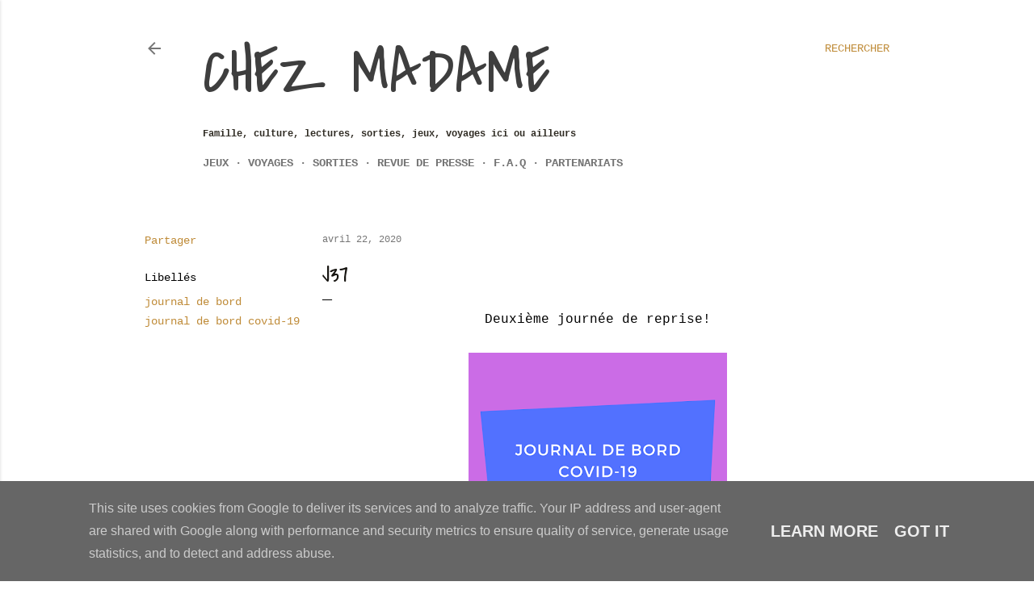

--- FILE ---
content_type: text/html; charset=UTF-8
request_url: https://www.appelezmoimadame.fr/b/stats?style=BLACK_TRANSPARENT&timeRange=ALL_TIME&token=APq4FmAwQJXzQkkwXQLAVI0DqwHfYDhH8I2saN-84KuQje6fyP6Kzaip1HyYEtUgpUPOkE-UZWvpbs6PGhOiSesgKHVco4ZeXQ
body_size: 42
content:
{"total":7513789,"sparklineOptions":{"backgroundColor":{"fillOpacity":0.1,"fill":"#000000"},"series":[{"areaOpacity":0.3,"color":"#202020"}]},"sparklineData":[[0,45],[1,46],[2,64],[3,68],[4,63],[5,48],[6,45],[7,86],[8,44],[9,40],[10,40],[11,32],[12,42],[13,52],[14,52],[15,45],[16,44],[17,100],[18,52],[19,44],[20,49],[21,97],[22,43],[23,30],[24,42],[25,51],[26,45],[27,46],[28,50],[29,18]],"nextTickMs":211764}